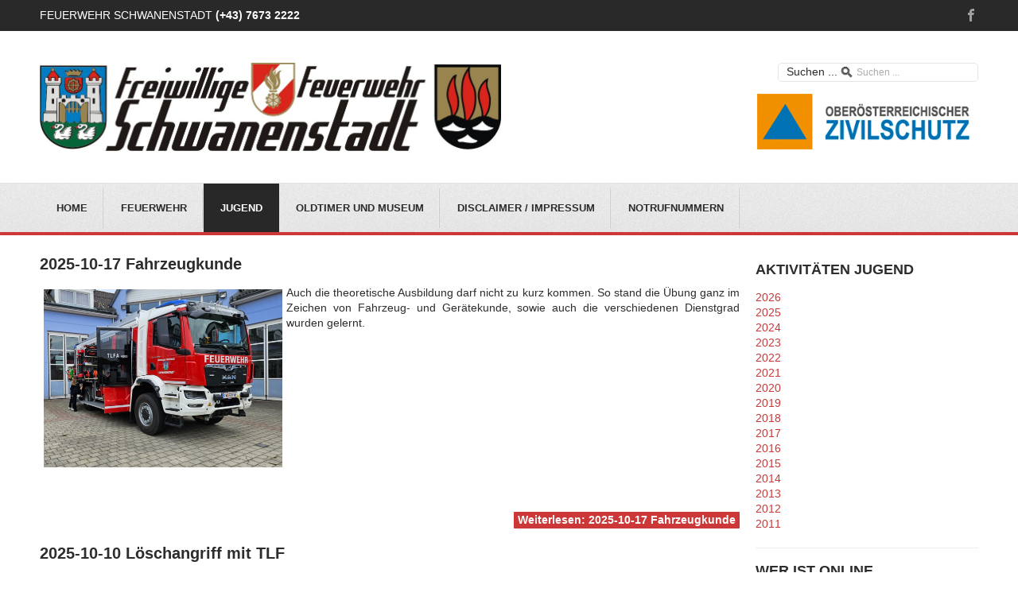

--- FILE ---
content_type: text/html; charset=utf-8
request_url: https://ff-schwanenstadt.at/index.php/jugend2015?start=7
body_size: 6296
content:
<!DOCTYPE html>
<html xmlns="http://www.w3.org/1999/xhtml" xml:lang="de-de" lang="de-de" dir="ltr">
<head>
	<meta name="viewport" content="width=device-width, initial-scale=1.0" />

	<base href="https://ff-schwanenstadt.at/index.php/jugend2015" />
	<meta http-equiv="content-type" content="text/html; charset=utf-8" />
	<meta name="rights" content="FF Schwanenstadt
Florianistr. 1
4690 Schwanenstadt" />
	<meta name="description" content="Seite der Feuerwehr Schwanenstadt" />
	<meta name="generator" content="Joomla! - Open Source Content Management" />
	<title>Jugend</title>
	<link href="/index.php/jugend2015?format=feed&amp;type=rss" rel="alternate" type="application/rss+xml" title="RSS 2.0" />
	<link href="/index.php/jugend2015?format=feed&amp;type=atom" rel="alternate" type="application/atom+xml" title="Atom 1.0" />
	<link href="/templates/jf_taman/favicon.ico" rel="shortcut icon" type="image/vnd.microsoft.icon" />
	<link href="https://ff-schwanenstadt.at/index.php/component/search/?Itemid=234&amp;format=opensearch" rel="search" title="Suchen  Freiwillige Feuerwehr Schwanenstadt" type="application/opensearchdescription+xml" />
	<link href="https://ff-schwanenstadt.at/plugins/content/imagemapster/css/style.css" rel="stylesheet" type="text/css" />
	<link href="/plugins/system/jce/css/content.css?badb4208be409b1335b815dde676300e" rel="stylesheet" type="text/css" />
	<link href="/plugins/system/jcemediabox/css/jcemediabox.min.css?979511e85263de6d59b56526f2cb61d7" rel="stylesheet" type="text/css" />
	<link href="http://fonts.googleapis.com/css?family=Open+Sans:400,400italic,600,600italic,700,700italic" rel="stylesheet" type="text/css" />
	<link href="/templates/jf_taman/css/template.css" rel="stylesheet" type="text/css" />
	<link href="/templates/jf_taman/css/k2.css" rel="stylesheet" type="text/css" />
	<script src="https://ff-schwanenstadt.at/plugins/content/imagemapster/js/jquery.1.7.2.min.js" type="text/javascript"></script>
	<script src="https://ff-schwanenstadt.at/plugins/content/imagemapster/js/jquery.imagemapster.min.js" type="text/javascript"></script>
	<script src="https://ff-schwanenstadt.at/plugins/content/imagemapster/js/imagemapster.js" type="text/javascript"></script>
	<script src="/media/jui/js/jquery.min.js?2f130d48b1fb4ed3d7108370cfe580b7" type="text/javascript"></script>
	<script src="/media/jui/js/jquery-noconflict.js?2f130d48b1fb4ed3d7108370cfe580b7" type="text/javascript"></script>
	<script src="/media/jui/js/jquery-migrate.min.js?2f130d48b1fb4ed3d7108370cfe580b7" type="text/javascript"></script>
	<script src="/media/system/js/caption.js?2f130d48b1fb4ed3d7108370cfe580b7" type="text/javascript"></script>
	<script src="/media/jui/js/bootstrap.min.js?2f130d48b1fb4ed3d7108370cfe580b7" type="text/javascript"></script>
	<script src="/plugins/system/jcemediabox/js/jcemediabox.min.js?979511e85263de6d59b56526f2cb61d7" type="text/javascript"></script>
	<script src="/templates/jf_taman/scripts/js/template.js" type="text/javascript"></script>
	<script type="text/javascript">
jQuery(window).on('load',  function() {
				new JCaption('img.caption');
			});jQuery(function($){ initTooltips(); $("body").on("subform-row-add", initTooltips); function initTooltips (event, container) { container = container || document;$(container).find(".hasTooltip").tooltip({"html": true,"container": "body"});} });jQuery(document).ready(function(){WfMediabox.init({"base":"\/","theme":"standard","width":"","height":"","lightbox":0,"shadowbox":0,"icons":1,"overlay":1,"overlay_opacity":0.8,"overlay_color":"#000000","transition_speed":500,"close":2,"scrolling":"fixed","labels":{"close":"Close","next":"Next","previous":"Previous","cancel":"Cancel","numbers":"{{numbers}}","numbers_count":"{{current}} of {{total}}","download":"Download"}});});
	</script>


	<!--[if IE 7]>
	<link href="/templates/jf_taman/css/ie7only.css" rel="stylesheet" type="text/css" />
	<![endif]-->
	<!--[if IE 8]>
	<link href="/templates/jf_taman/css/ie8only.css" rel="stylesheet" type="text/css" />
	<![endif]-->

	<!--[if lt IE 9]>
		<script src="/media/jui/js/html5.js"></script>
	<![endif]-->

<style type="text/css">
a {
	color: #cc3737;
}

.categories-list .category-readmore a, .readmore a {
	background: #cc3737;
}

#jf-mainnav {
	border-bottom: 4px solid #cc3737;
}

button, .button, #jf-header .search .button, #filters li a:hover, #filters li a.selected, div.k2Pagination ul li span, div.pagination ul li span, .contact-details .jicons-icons {
    background-color: #cc3737;
}
</style>


</style>
</head>

<body class="site font-opensans com_content view-category layout-blog no-task itemid-234">
<div id="jf-wrapper">
		<div id="jf-top">
		<div class="main clearfix">
						<div id="jf-callto" class="jf-grid-6">
					<div class="jf-block">
						<p>Feuerwehr Schwanenstadt  
													<strong>(+43) 7673 2222</strong>
												</p>
					</div>
			</div>
						
						<div id="jf-social" class="jf-grid-6">
					<div class="jf-block">
						<ul>
															<li><a class="button-facebook" href="https://www.facebook.com/ffschwanenstadt?ref=ts&fref=ts" target="_blank"></a></li>
																																								
													</ul>
					</div>
			</div>
					</div>
	</div>
		
	<div id="jf-header" class="wrap">
    	<div class="main clearfix">
			<div class="jf-grid-6">
				<div class="jf-block">
					<h1 id="logo">
						<a href="/" title=" Freiwillige Feuerwehr Schwanenstadt">
						<img src="https://ff-schwanenstadt.at/images/headers/FFSchwanenstadt_2015.jpg" alt=" Freiwillige Feuerwehr Schwanenstadt" />						</a>
					</h1>
				</div>
			</div>

						<div class="jf-grid-6">
				<div class="jf-block">
					
	<form action="/index.php/jugend2015" method="post" class="form-inline">
	<div class="search ">
		<label for="mod-search-searchword" class="element-invisible">Suchen ...</label> <input name="searchword" id="mod-search-searchword" maxlength="200"  class="inputbox search-query" type="text" size="20" value="Suchen ..."  onblur="if (this.value=='') this.value='Suchen ...';" onfocus="if (this.value=='Suchen ...') this.value='';" />		<input type="hidden" name="task" value="search" />
		<input type="hidden" name="option" value="com_search" />
		<input type="hidden" name="Itemid" value="234" />
		</div>
	</form>



<div class="custom"  >
	<p>&nbsp;</p>
<!-- Beginn -->
<div style="text-align: center;"><a href="/index.php/veranstaltungen/108-feuerwehr-festtage-2010" target="_self"></a><a href="https://www.zivilschutz-ooe.at/home/" target="_blank"><img src="/images/stories/Bilder/Logos/logo-zivilschutz-ooe.png" alt="logo zivilschutz ooe" width="278" height="70" style="float: right;" /></a></div></div>

				</div>
			</div>
			        </div>
    </div>
	
	<div id="jf-mainnav">
		<div class="main clearfix">
			<div class="jf-block">
				<div id="navbutton">
					<a id="navcollapse">Menu</a>
				</div>
				<ul class="nav menu mod-list">
<li class="item-219 default"><a href="/index.php" >Home</a></li><li class="item-228 deeper parent"><a href="/index.php/feuerwehr" >Feuerwehr</a><ul class="nav-child unstyled small"><li class="item-230"><a href="/index.php/feuerwehr/aktuelles-sp-1083135679" >Aktuelles</a></li><li class="item-27"><a href="/index.php/feuerwehr/einsaetze" >Einsätze</a></li><li class="item-41"><a href="/index.php/feuerwehr/fahrzeuge" >Fahrzeuge</a></li><li class="item-332"><a href="/index.php/feuerwehr/florian" >Florian Jahresrückblicke</a></li><li class="item-56"><a href="/index.php/feuerwehr/kommando" >Kommando</a></li><li class="item-57"><a href="/index.php/feuerwehr/mannschaftsfotos2015" >Mannschaftsfoto´s</a></li><li class="item-49"><a href="/index.php/feuerwehr/uebungen" >Übungen</a></li><li class="item-77"><a href="/index.php/feuerwehr/veranstaltungen-sp-1375644486" >Veranstaltungen</a></li></ul></li><li class="item-234 current active deeper parent"><a href="/index.php/jugend2015" >Jugend</a><ul class="nav-child unstyled small"><li class="item-84"><a href="/index.php/jugend2015/jugend-aktivitaeten" >Jugend Aktivitäten</a></li><li class="item-86"><a href="/index.php/jugend2015/info-a-kontakt" >Info &amp; Kontakt</a></li></ul></li><li class="item-238 deeper parent"><a href="/index.php/oldtimerverein2015" >Oldtimer und Museum</a><ul class="nav-child unstyled small"><li class="item-271"><a href="/index.php/oldtimerverein2015/aktuelles" >Aktuelles</a></li><li class="item-11"><a href="/index.php/oldtimerverein2015/tank-steyr-680" >Fahrzeuge</a></li><li class="item-242"><a href="/index.php/oldtimerverein2015/kontakt" >Kontakt Oldtimer</a></li><li class="item-13"><a href="/index.php/oldtimerverein2015/joomla-help" >Folder Museum</a></li><li class="item-108"><a href="/index.php/oldtimerverein2015/kontakt-museum" >Kontakt Museum</a></li><li class="item-12"><a href="/index.php/oldtimerverein2015/museum" >Bilder Museum</a></li></ul></li><li class="item-93"><a href="/index.php/disclaimer" >Disclaimer / Impressum</a></li><li class="item-267"><a href="/index.php/notrufnummern" >Notrufnummern</a></li></ul>

			</div>
		</div>
	</div>
			
		
		
	<div id="jf-body">
		<div id="jf-content">
			<div class="main clearfix">
				<div id="jf-maincontent" class="jf-grid-9">
					<div class="jf-block">
						<div id="system-message-container">
	</div>

						
												
						<div class="blog " itemscope itemtype="http://schema.org/Blog">
	
	
	
	
	
				<div class="items-leading clearfix">
							<div class="leading-0"
					itemprop="blogPost" itemscope itemtype="http://schema.org/BlogPosting">
					

	<div class="page-header">
					<h2 itemprop="name">
									<a href="/index.php/jugend-aktivitaeten-2026/1394-2025-10-17-fahrzeugkunde" itemprop="url">
						2025-10-17 Fahrzeugkunde					</a>
							</h2>
		
		
		
			</div>

	



 <div style="text-align: justify;"><img src="/images/stories/Bilder/Jugend/Uebungen/2025/2025-10-17_Fahrzeugkunde/01.jpg" alt="01" width="300" height="224" style="margin: 5px; float: left;" />Auch die theoretische Ausbildung darf nicht zu kurz kommen. So stand die Übung ganz im Zeichen von Fahrzeug- und Gerätekunde, sowie auch die verschiedenen Dienstgrad wurden gelernt.<br /><br /><br /><br /><br /><br /><br /><br /><br /><br /><br /><br /><br /></div>

	

	
<p class="readmore">
			<a class="btn" href="/index.php/jugend-aktivitaeten-2026/1394-2025-10-17-fahrzeugkunde" itemprop="url" aria-label="Weiterlesen:  2025-10-17 Fahrzeugkunde">
			<span class="icon-chevron-right" aria-hidden="true"></span> 
			Weiterlesen: 			2025-10-17 Fahrzeugkunde		</a>
	</p>



<div class="item-separator"></div>
				</div>
									</div><!-- end items-leading -->
	
	
																	<div class="items-row cols-1 row-0 row-fluid clearfix">
						<div class="span12">
				<div class="item column-1"
					itemprop="blogPost" itemscope itemtype="http://schema.org/BlogPosting">
					

	<div class="page-header">
					<h2 itemprop="name">
									<a href="/index.php/jugend-aktivitaeten-2026/1393-2025-10-10-loeschangriff-mit-tlf" itemprop="url">
						2025-10-10 Löschangriff mit TLF					</a>
							</h2>
		
		
		
			</div>

	



 <div style="text-align: justify;"><img src="/images/stories/Bilder/Jugend/Uebungen/2025/2025-10-10_Loeschuebung/01.jpg" alt="01" width="300" height="225" style="margin: 5px; float: left;" />An diesem Freitag beübten wir mit den Kindern einen Löschangriff mit unserem Tanklöschfahrzeug TLFA-4000. Die Grundlagen die sie hier erlernen, sind eine wichtige Basis für ihren Dienst im Aktivstand.<br /><br /><br /></div>
<br /><br /><br /><br /><br /><br /><br /><br /><br /><br />
	

	
<p class="readmore">
			<a class="btn" href="/index.php/jugend-aktivitaeten-2026/1393-2025-10-10-loeschangriff-mit-tlf" itemprop="url" aria-label="Weiterlesen:  2025-10-10 Löschangriff mit TLF">
			<span class="icon-chevron-right" aria-hidden="true"></span> 
			Weiterlesen: 			2025-10-10 Löschangriff mit TLF		</a>
	</p>



<div class="item-separator"></div>
				</div>
				<!-- end item -->
							</div><!-- end span -->
							</div><!-- end row -->
																			<div class="items-row cols-1 row-1 row-fluid clearfix">
						<div class="span12">
				<div class="item column-1"
					itemprop="blogPost" itemscope itemtype="http://schema.org/BlogPosting">
					

	<div class="page-header">
					<h2 itemprop="name">
									<a href="/index.php/jugend-aktivitaeten-2026/1378-2025-10-03-erlebnistag-passau" itemprop="url">
						2025-10-03 Erlebnistag Passau					</a>
							</h2>
		
		
		
			</div>

	



 <div style="text-align: justify;"><img src="/images/stories/Bilder/Jugend/Uebungen/2025/2025-10-03_Passau/01.jpg" alt="01" width="300" height="225" style="margin: 5px; float: left;" />Am Freitag den 03.10 besuchte unsere Jugendgruppe den Feuerwehrerlebnistag in Passau. Dort waren viele Fahrzeuge und Ausrüstungsgegenstände ausgestellt. Ebenfalls nutzten sie die Gelegenheit, sich mit unserer Partnerfeuerwehr Grubweg zu treffen und um sich über den Dienstbetrieb der Feuerwehrjugend auszutauschen.<br /><br /><br /><br /><br /><br /><br /><br /><br /><br /><br /><br /></div>

	

	
<p class="readmore">
			<a class="btn" href="/index.php/jugend-aktivitaeten-2026/1378-2025-10-03-erlebnistag-passau" itemprop="url" aria-label="Weiterlesen:  2025-10-03 Erlebnistag Passau">
			<span class="icon-chevron-right" aria-hidden="true"></span> 
			Weiterlesen: 			2025-10-03 Erlebnistag Passau		</a>
	</p>



<div class="item-separator"></div>
				</div>
				<!-- end item -->
							</div><!-- end span -->
							</div><!-- end row -->
																			<div class="items-row cols-1 row-2 row-fluid clearfix">
						<div class="span12">
				<div class="item column-1"
					itemprop="blogPost" itemscope itemtype="http://schema.org/BlogPosting">
					

	<div class="page-header">
					<h2 itemprop="name">
									<a href="/index.php/jugend-aktivitaeten-2026/1367-2025-07-10-jugendlager-wolfsegg" itemprop="url">
						2025-07-10 Jugendlager Wolfsegg					</a>
							</h2>
		
		
		
			</div>

	



 <div style="text-align: justify;"><img src="/images/stories/Bilder/Jugend/Uebungen/2025/2025-07-10_Jugendlager/01.jpg" alt="01" width="300" height="225" style="margin: 5px; float: left;" />Von 10. bis 13. Juli fand das Jugendlager des Abschnitt Schwanenstadt in Wolfsegg statt. Auch unsere &nbsp;Jugendgruppe nahm daran teil. Nach der Eröffung mit unserer Bürgermeisterin Doris Staudinger und unserem Bundesfeuerwehrpräsidenten Rober Mayr folgte ein tolles und unterhaltsames Programm. Schon am Freitag begann die Lagerolympiade mit lustigen Spielen, die am Samstag fortgesetzt wurde. Zwischenzeitlich gab es Aktivitäten, wie einem Besuch bei der Bergknappenkapelle mit Führung und einen Kinobesuch. Am Sonntag wurden die Zelte wieder abgebaut und die Heimreise angetreten.<br /><br /><br /><br /><br /><br /><br /><br /></div>

	

	
<p class="readmore">
			<a class="btn" href="/index.php/jugend-aktivitaeten-2026/1367-2025-07-10-jugendlager-wolfsegg" itemprop="url" aria-label="Weiterlesen:  2025-07-10 Jugendlager Wolfsegg">
			<span class="icon-chevron-right" aria-hidden="true"></span> 
			Weiterlesen: 			2025-07-10 Jugendlager Wolfsegg		</a>
	</p>



<div class="item-separator"></div>
				</div>
				<!-- end item -->
							</div><!-- end span -->
							</div><!-- end row -->
																			<div class="items-row cols-1 row-3 row-fluid clearfix">
						<div class="span12">
				<div class="item column-1"
					itemprop="blogPost" itemscope itemtype="http://schema.org/BlogPosting">
					

	<div class="page-header">
					<h2 itemprop="name">
									<a href="/index.php/jugend-aktivitaeten-2026/1366-2025-07-09-uebung-mit-aktiv" itemprop="url">
						2025-07-09 Übung mit Aktiv					</a>
							</h2>
		
		
		
			</div>

	



 <div style="text-align: justify;"><img src="/images/stories/Bilder/Jugend/Uebungen/2025/2025-07-09_Uebung_mit_Aktiv/01.jpg" alt="01" width="300" height="169" style="margin: 5px; float: left;" />Als letzte Übung vor der Sommerpause veranstalteten wir noch eine Zugseinsatzübung mit den Kamerden aus dem Aktivstand. Dabei waren die Besatzungen in den Fahrzeugen gemischt aus Jugend und Aktiv. Bevor es aber mit der Übung los ging wurden noch die Abzeichen, welche sie sich beim Jugendfeuerwehrlesitungsbewerb erkämpft hatten, an die Kinder übergeben.&nbsp;Nach der Übung gab es noch eine kleine Stärkung im Zeughaus.<br /><br /><br /><br /><br /><br /><br /><br /></div>

	

	
<p class="readmore">
			<a class="btn" href="/index.php/jugend-aktivitaeten-2026/1366-2025-07-09-uebung-mit-aktiv" itemprop="url" aria-label="Weiterlesen:  2025-07-09 Übung mit Aktiv">
			<span class="icon-chevron-right" aria-hidden="true"></span> 
			Weiterlesen: 			2025-07-09 Übung mit Aktiv		</a>
	</p>



<div class="item-separator"></div>
				</div>
				<!-- end item -->
							</div><!-- end span -->
							</div><!-- end row -->
																			<div class="items-row cols-1 row-4 row-fluid clearfix">
						<div class="span12">
				<div class="item column-1"
					itemprop="blogPost" itemscope itemtype="http://schema.org/BlogPosting">
					

	<div class="page-header">
					<h2 itemprop="name">
									<a href="/index.php/jugend-aktivitaeten-2026/1354-2025-06-28-bezirksbewerb-in-regau" itemprop="url">
						2025-06-28 Bezirksbewerb in Regau					</a>
							</h2>
		
		
		
			</div>

	



 <div style="text-align: justify;"><img src="/images/stories/Bilder/Jugend/Bewerbe/2025-06-28_Bewerb_Regau/01.jpg" alt="01" width="300" height="225" style="margin: 5px; float: left;" />Am diesem Samstag ging es beim Bezirksbewerb um alles, denn nur hier kann man mit einem positiven Ergebnis die Abzeichen in Bronze und Silber erringen. Unsere Kinder haben wieder alles gegeben und waren auch motiviert bei der Sache. Alle unsere Jugendkameraden haben den Bewerb positiv absolviert und bei der Siegerehrung konnten wir die verdienten Leistungsabzeichen entgegennehmen. WIr gratulieren herzich und wünschen Ihnen weiterhin alles Gute in unserer Feuerwehr.<br /><br /><br /><br /><br /><br /><br /><br /><br /></div>

	

	
<p class="readmore">
			<a class="btn" href="/index.php/jugend-aktivitaeten-2026/1354-2025-06-28-bezirksbewerb-in-regau" itemprop="url" aria-label="Weiterlesen:  2025-06-28 Bezirksbewerb in Regau">
			<span class="icon-chevron-right" aria-hidden="true"></span> 
			Weiterlesen: 			2025-06-28 Bezirksbewerb in Regau		</a>
	</p>



<div class="item-separator"></div>
				</div>
				<!-- end item -->
							</div><!-- end span -->
							</div><!-- end row -->
																			<div class="items-row cols-1 row-5 row-fluid clearfix">
						<div class="span12">
				<div class="item column-1"
					itemprop="blogPost" itemscope itemtype="http://schema.org/BlogPosting">
					

	<div class="page-header">
					<h2 itemprop="name">
									<a href="/index.php/jugend-aktivitaeten-2026/1353-2025-06-21" itemprop="url">
						2025-06-21 Bewerb Abschnitt Mondsee in Guggenberg					</a>
							</h2>
		
		
		
			</div>

	



 <div style="text-align: justify;"><img src="/images/stories/Bilder/Jugend/Bewerbe/2025-06-21_Bewerb_Guggenberg/01.jpg" alt="01" width="300" height="225" style="margin: 5px; float: left;" />An diesem Samstag ging es für uns, zum weitest entfernten Bewerb nach Guggenberg bei Mondsee. Unsere Jugendgruppe hat wieder ein tolles Ergebis erzielt und ist bestens für den Bezirksbewerb gerüstet.<br /><br /><br /><br /><br /><br /><br /><br /><br /><br /><br /><br /><br /></div>

	

	
<p class="readmore">
			<a class="btn" href="/index.php/jugend-aktivitaeten-2026/1353-2025-06-21" itemprop="url" aria-label="Weiterlesen:  2025-06-21 Bewerb Abschnitt Mondsee in Guggenberg">
			<span class="icon-chevron-right" aria-hidden="true"></span> 
			Weiterlesen: 			2025-06-21 Bewerb Abschnitt Mondsee in Guggenberg		</a>
	</p>



<div class="item-separator"></div>
				</div>
				<!-- end item -->
							</div><!-- end span -->
							</div><!-- end row -->
						
	
			<div class="cat-children">
						
					<div class="first">
									<h3 class="page-header item-title"><a href="/index.php/jugend2015/info-a-kontakt">
				Info &amp; Kontakt Jugend</a>
				
										</h3>

									
					</div>
							<div>
									<h3 class="page-header item-title"><a href="/index.php/2011-jugend">
				Jugend Aktivitäten 2011</a>
				
										</h3>

									
					</div>
							<div>
									<h3 class="page-header item-title"><a href="/index.php/2012-jugend">
				Jugend Aktivitäten 2012</a>
				
										</h3>

									
					</div>
							<div>
									<h3 class="page-header item-title"><a href="/index.php/2013-jugend">
				Jugend Aktivitäten 2013</a>
				
										</h3>

									
					</div>
							<div>
									<h3 class="page-header item-title"><a href="/index.php/2014-jugend">
				Jugend Aktivitäten 2014</a>
				
										</h3>

									
					</div>
							<div>
									<h3 class="page-header item-title"><a href="/index.php/2015-02">
				Jugend Aktivitäten 2015</a>
				
										</h3>

									
					</div>
							<div>
									<h3 class="page-header item-title"><a href="/index.php/2016-02">
				Jugend Aktivitäten 2016</a>
				
										</h3>

									
					</div>
							<div>
									<h3 class="page-header item-title"><a href="/index.php/2017-02">
				Jugend Aktivitäten 2017</a>
				
										</h3>

									
					</div>
							<div>
									<h3 class="page-header item-title"><a href="/index.php/uebungen-jugend-2018">
				Jugend Aktivitäten 2018</a>
				
										</h3>

									
					</div>
							<div>
									<h3 class="page-header item-title"><a href="/index.php/uebungen-jugend-2019">
				Jugend Aktivitäten 2019</a>
				
										</h3>

									
					</div>
							<div>
									<h3 class="page-header item-title"><a href="/index.php/2020-2">
				Jugend Aktivitäten 2020</a>
				
										</h3>

									
					</div>
							<div>
									<h3 class="page-header item-title"><a href="/index.php/2021-jugend">
				Jugend Aktivitäten 2021</a>
				
										</h3>

									
					</div>
							<div>
									<h3 class="page-header item-title"><a href="/index.php/2022-jugend">
				Jugend Aktivitäten 2022</a>
				
										</h3>

									
					</div>
							<div>
									<h3 class="page-header item-title"><a href="/index.php/2023-jugend">
				Jugend Aktivitäten 2023</a>
				
										</h3>

									
					</div>
							<div>
									<h3 class="page-header item-title"><a href="/index.php/2024-jugend">
				Jugend Aktivitäten 2024</a>
				
										</h3>

									
					</div>
							<div>
									<h3 class="page-header item-title"><a href="/index.php/jugend-aktivitaeten-2026">
				Jugend Aktivitäten 2025</a>
				
										</h3>

									
					</div>
							<div class="last">
									<h3 class="page-header item-title"><a href="/index.php/jugend2015/166-jugend-aktivitaeten-2026">
				Jugend Aktivitäten 2026</a>
				
										</h3>

									
					</div>
			
 </div>
				<div class="pagination">
							<p class="counter pull-right"> Seite 2 von 33 </p>
						<ul>
	<li class="pagination-start"><a title="Start" href="/index.php/jugend2015" class="hasTooltip pagenav">Start</a></li>
	<li class="pagination-prev"><a title="Zurück" href="/index.php/jugend2015" class="hasTooltip pagenav">Zurück</a></li>
			<li><a href="/index.php/jugend2015" class="pagenav">1</a></li>			<li><span class="pagenav">2</span></li>			<li><a href="/index.php/jugend2015?start=14" class="pagenav">3</a></li>			<li><a href="/index.php/jugend2015?start=21" class="pagenav">4</a></li>			<li><a href="/index.php/jugend2015?start=28" class="pagenav">5</a></li>			<li><a href="/index.php/jugend2015?start=35" class="pagenav">6</a></li>			<li><a href="/index.php/jugend2015?start=42" class="pagenav">7</a></li>			<li><a href="/index.php/jugend2015?start=49" class="pagenav">8</a></li>			<li><a href="/index.php/jugend2015?start=56" class="pagenav">9</a></li>			<li><a href="/index.php/jugend2015?start=63" class="pagenav">10</a></li>		<li class="pagination-next"><a title="Weiter" href="/index.php/jugend2015?start=14" class="hasTooltip pagenav">Weiter</a></li>
	<li class="pagination-end"><a title="Ende" href="/index.php/jugend2015?start=224" class="hasTooltip pagenav">Ende</a></li>
</ul>
 </div>
	</div>

		
					</div>
				</div>
				
								<div id="jf-sidebar" class="jf-grid-3">
					<div class="jf-block">
								<div class="moduletable">
							<h3>Aktivitäten Jugend</h3>
						<ul class="nav menu-nav mod-list">
<li class="item-379"><a href="/index.php/jugend-aktivitaeten-2026" >2026</a></li><li class="item-378"><a href="/index.php/jugend-aktivitaeten-2025" >2025</a></li><li class="item-375"><a href="/index.php/2024-jugend" >2024</a></li><li class="item-358"><a href="/index.php/2023-jugend" >2023</a></li><li class="item-336"><a href="/index.php/2022-jugend" >2022</a></li><li class="item-333"><a href="/index.php/2021-jugend" >2021</a></li><li class="item-323"><a href="/index.php/2020-2" >2020</a></li><li class="item-307"><a href="/index.php/uebungen-jugend-2019" >2019</a></li><li class="item-286"><a href="/index.php/uebungen-jugend-2018" >2018</a></li><li class="item-279"><a href="/index.php/2017-02" >2017</a></li><li class="item-253 active"><a href="/index.php/2016-02" >2016</a></li><li class="item-254"><a href="/index.php/2015-02" >2015</a></li><li class="item-350"><a href="/index.php/2014-jugend" >2014</a></li><li class="item-349"><a href="/index.php/2013-jugend" >2013</a></li><li class="item-348"><a href="/index.php/2012-jugend" >2012</a></li><li class="item-347"><a href="/index.php/2011-jugend" >2011</a></li></ul>
		</div>
			<div class="moduletable">
							<h3>Wer ist online</h3>
						
			<p>Aktuell sind 89&#160;Gäste und keine Mitglieder online</p>

		</div>
	
					</div>
				</div>
								
							</div>
		</div>

	</div>
	
		
	<div id="jf-footer">
		<div class="main clearfix">
		
			<a id="backtotop" href="#">Back to top</a>
		
			<div class="footer1">Copyright &#169; 2026  Freiwillige Feuerwehr Schwanenstadt. Alle Rechte vorbehalten.</div>
<div class="footer2"><a href="https://www.joomla.org" target="_blank" rel="noopener noreferrer">Joomla!</a> ist freie, unter der <a href="https://www.gnu.org/licenses/gpl-2.0.html" target="_blank" rel="noopener noreferrer">GNU/GPL-Lizenz</a> veröffentlichte Software.</div>

										
			
		</div>		
	</div>
		
</div>



<!-- Start MH24 UEBS -->
<!-- In den Footer, vor dem </body> Tag -->

<script async defer>
    (function (w,d) {
        let s = d.createElement('script');
        s.onload = () => {
            w.mhWidget = new MediaHouseWidget({
                channelIdentifier: '6bc048eb-d286-427f-8491-9337bae51a6c',
                articlePage: 'index.php?option=com_content&view=article&id=878',
                categoryPage: 'index.php?option=com_content&view=article&id=879',
                theme: {
                    accentColor: '#cc3737'
                }
            });
        };
        s.src = 'https://an24.at/widget/script';
        d.head.appendChild(s);
    })(window,document);
</script>


<!-- ENDE MH24 UEBS -->

</body>
</html>

--- FILE ---
content_type: text/css
request_url: https://ff-schwanenstadt.at/templates/jf_taman/css/template.css
body_size: 4795
content:
/*------------------------------------------------------------------------
# JF_CALLA-EXTERIORS! - JOOMFREAK.COM JOOMLA 2.5 TEMPLATE 
# June 2013
# ------------------------------------------------------------------------
# COPYRIGHT: (C) 2013 JOOMFREAK.COM / KREATIF MULTIMEDIA GMBH
# LICENSE: Creative Commons Attribution
# AUTHOR: JOOMFREAK.COM
# WEBSITE: http://www.joomfreak.com - http://www.kreatif-multimedia.com
# EMAIL: info@joomfreak.com
-------------------------------------------------------------------------*/

* {
	margin: 0;
	padding: 0;
}

body, html {
	height: 100%;
}

body {
    background: #fff;
    color: #2d2d2d;
	font-family: 'Open Sans', sans-serif;
    font-size: 14px;
	padding: 0px;
	line-height: 1.4em;
}

body.font-opensans {
	font-family: 'Open Sans', sans-serif;
}

body.font-lato {
	font-family: 'Lato', sans-serif;
}

body.font-roboto {
	font-family: 'Roboto', sans-serif;
}

body.font-ptsans {
	font-family: 'PT Sans', sans-serif;
}

body.font-sourcesanspro {
	font-family: 'Source Sans Pro', sans-serif;
}

body.font-nobile {
	font-family: 'Nobile', sans-serif;
}

body.font-ubuntu {
	font-family: 'Ubuntu', sans-serif;
}

body.font-istokweb {
	font-family: 'Istok Web', sans-serif;
}

body.font-exo2 {
	font-family: 'Exo 2', sans-serif;
}

body.contentpane {
		width:auto;
		margin:10px;
		text-align: left;
}

img {
    border: 0 none;
    height: auto;
    max-width: 100%;
    vertical-align: middle;
}

ul {
	list-style: none;
}

h1,h2, h3, h4 {
	line-height: normal;
	margin: 0 0 15px;
}

h1, h2 {
	font-size: 24px;
	text-transform: uppercase;
}

a {
	color: #46962b;
	text-decoration: none;
}

a:hover {
	text-decoration: none;
}

h4, p {
	margin-bottom: 20px;
}

strong  {
	font-weight: bold;
}

fieldset {
	border: none;
	margin-bottom: 10px;
}

input, textarea {
	background-color: #fff;
	border: 1px solid #e4e5e5;
	color: #ababab;
	padding: 4px;
	font-family: 'Open Sans', sans-serif;
    font-size: 12px;
}

button, .button {
	background-color: #46962b;
	border: none;
	border-radius: 5px;
	color: #fff;
	cursor: pointer;
	font-family: "Open Sans",sans-serif;
    font-size: 14px;
	font-weight: bold;
	padding: 4px 25px;
}

table {
    border: 0px solid #ededed;
	border-collapse: collapse;
}

tr, td {
    border: 0px solid #ededed;
}

.tooltip {
	display: none !important;
}

.pull-left {
	float: left;
	margin: 0px 10px 10px 20px;
	width: 200px
}

.pull-right {
    float: right;
}

.componentheading, .contentheading {
	color: #2d2d2d;
	font-size: 24px;
	font-weight: bold;
	margin: 0 0 15px;
	text-transform: uppercase;
}

#system-message, .reset {
	margin: 10px;
}

html[xmlns] .clearfix {
    display: block;
}

.clearfix:after {
	clear: both;
    content: ".";
    display: block;
    height: 0;
    line-height: 0;
    visibility: hidden;
}

.clearfix:before, .clearfix:after {
    content: "";
    display: table;
    line-height: 0;
}

#jf-wrapper {
	overflow: hidden;
	position: relative;
}

.wrap {
	clear: both;
	width: 100%;
}

.main {
    margin: 0 auto;
    position: relative;
    width: 1200px;
}

body [class*="jf-grid"] {
    display: inline;
    float: left;
    margin: 0;
    position: relative;
}

/* TOP */
#jf-top {
	background-color: #292929;
	color: #fff;
}

#jf-callto {
	text-transform: uppercase;
}

#jf-callto p {
	margin: 0;
}

#jf-social ul {
	float: right;
}

#jf-social li {
	float: left;
	margin: 0;
}

#jf-social li a {
	background-repeat: no-repeat;
	background-position: center bottom;
	display: block;
	margin-left: 5px;
	height: 17px;
	width: 18px;
}

#jf-social li a.button-facebook {
	background-image: url(../images/facebook.png);
}

#jf-social li a.button-flickr {
	background-image: url(../images/flickr.png);
}

#jf-social li a.button-google {
	background-image: url(../images/google.png);
}

#jf-social li a.button-twitter {
	background-image: url(../images/twitter.png);
}

#jf-social li a.button-pinterest {
	background-image: url(../images/pinterest.png);
}

#jf-social li a.button-rss {
	background-image: url(../images/rss.png);
	margin-left: 20px;
}

/* HEADER */
#jf-header {
	padding: 30px 0;
}

#jf-header .main {
	position: relative;
}

#jf-header h1#logo {
	font-weight: normal;
	margin: 0;
}

#jf-header h1#logo .site-title {
	color: #292929;
	display: block;
	font-size: 42px;
	font-weight: bold;
	line-height: 42px;
}

#jf-header h1#logo a:hover {
	text-decoration: none;
}

#jf-header .search {
	border: 1px solid #e4e5e5;
	border-radius: 5px;
	float: right;
	padding-left: 10px;
}

#jf-header .search input {
	border: none;
}

#jf-header .search input[type=text] {
	background: url(../images/search.png) no-repeat left center;
	padding-left: 20px;
}

#jf-header .search .button {
	background-color: #46962b;
	border: none;
	border-radius: 0 5px 5px 0;
	color: #fff;
	font-family: 'Open Sans', sans-serif;
	font-size: 14px;
	font-weight: bold;
	padding: 4px 8px;
}

#jf-mainnav {
	background: url(../images/menu.png);
	border-bottom: 4px solid #46962b;
	border-top: 1px solid #e1e1e1;
}

#jf-mainnav .jf-block {
	margin: 0 10px;
}

#jf-mainnav ul:after {
    clear: both;
    content: " ";
    display: block;
    height: 0;
    visibility: hidden;
}

#jf-mainnav ul.menu li {
	cursor: pointer;
	display: block;
	float: left;
	position: relative;
    z-index: 999;
}

#jf-mainnav ul.menu li a {
	background: url(../images/separator.png) no-repeat right center;
	border: 1px solid transparent;
	color: #2d2d2d;
	display: block;
	font-size: 13px;
	font-weight: bold;
	padding: 20px;
	text-transform: uppercase;
}

#jf-mainnav ul.menu li.vhover > a, #jf-mainnav ul.menu li a:hover, #jf-mainnav ul.menu li.active a {
	background: #282828;
	color: #fff;
}

#jf-mainnav ul.menu li.vhover > a, #jf-mainnav ul.menu li a:hover {
	background: #282828;
	color: #fff;
	border: 1px solid #cdcdcd;
	border-bottom: none;
	-moz-box-shadow: 5px 0 5px -4px #888;
	-webkit-box-shadow: 5px 0 5px -4px #888;
	box-shadow: 5px 0 5px -4px #888;
}

#jf-mainnav ul.menu li.active ul li a {
	background: none;
}

#jf-mainnav ul.menu li.parent > a {
	position: relative;
	z-index: 9999;
}

#jf-mainnav ul li > ul {
	background-color: #282828;
	border: 1px solid #cdcdcd;
	-moz-box-shadow: 0 0 5px #888;
	-webkit-box-shadow: 0 0 5px #888;
	box-shadow: 0 0 5px #888;
    position: absolute;
    left: -9999em;
    z-index: 1000;
    min-width: 180px;
    padding: 0 20px;
    margin: 0;
    list-style: none;
	margin-top: -1px;
}

#jf-mainnav li:hover > ul {
    left: auto;
    top: auto;
}

#jf-mainnav ul.menu li ul li {
	border-bottom: 1px solid #444;
	float: none;
	padding: 4px 0;
}

#jf-mainnav ul.menu li ul li a {
	background: none;	
	border: none;
	-moz-box-shadow: none;
	-webkit-box-shadow: none;
	box-shadow: none;
	color: #fff;
	font-size: 12px;
	font-weight: normal;
	padding: 4px 10px;
	text-transform: none;
}

#jf-mainnav ul.menu li ul li a:hover, #jf-mainnav ul.menu li ul li.active a {
	background-color: #545454;
	border: none;
	-moz-box-shadow: none;
	-webkit-box-shadow: none;
	box-shadow: none;
}

#navbutton {
	display: none;
}

/* SLIDESHOW */
#jf-slideshow {
	background: url(../images/shadow.png) repeat-x left bottom;
	padding-bottom: 17px;
}

.jflabel_skitter h2 {
	text-transform: uppercase;
}

.jfnext_button, .jfprev_button {
	height: 61px !important;
	width: 33px !important;
	margin-top: -30px !important;
}

.jfnext_button.nextslide1 {
	background-image: url(../images/next.png) !important;
}

.jfprev_button.prevsldide1 {
	background-image: url(../images/prev.png) !important;
}

.jflabel_skitter {
	width: 1180px !important;
	position: static !important;
	margin: 0 auto;
}

.label_skitter_container {
	width: 1180px !important;
	position: absolute !important;
	top: 115px;
	text-align: right;
}

.slidedescription {
	float: right;
	margin-top: 0 !important;
}

/* SHOWCASE */
#jf-showcase {
	background: url(../images/middle.png) repeat-x left bottom;
	margin-top: -17px;
	position: relative;
	z-index: 0;
	padding: 24px 0;
	text-align: justify;
}

#jf-showcase h3 {
	font-size: 18px;
	font-weight: bold;
	margin: 0 0 5px;
}

#jf-showcase p {
	margin: 0;
}

#jf-showcase .jf-block {
	padding-left: 32px;
}

#showcase-1 .jf-block {
	background: url(../images/icon1.png) no-repeat;
}

#showcase-2 .jf-block {
	background: url(../images/icon2.png) no-repeat;
}

#showcase-3 .jf-block {
	background: url(../images/icon3.png) no-repeat;
}

#showcase-4 .jf-block {
	background: url(../images/icon4.png) no-repeat;
}

/* CONTENT */

#jf-content {
	padding: 15px 0;
}

/* COM_CONTENT */
.items-leading h2 a, .item-page h2 a {
	color: #2d2d2d;
}

.categories-list > div {
	border-bottom: 1px solid #ededed;
	padding: 20px 0;
}

.categories-list .item-image {
	float: left;
	margin: 0 20px 0 0;
}

.categories-list .item-image img {
	width: 150px;
}

.categories-list .item-title {
	display: block;
	font-size: 20px;
	font-weight: bold;
	margin: 0 0 20px;
}

.categories-list .item-title a {
	color: #2d2d2d;
}

.categories-list .category-readmore a, .readmore a {
	background: none repeat scroll 0 0 #fff;
    border-radius: 1px;
    color: #fff;
    float: right;
    font-weight: bold;
    padding: 1px 5px;
}

.category-desc {
	margin: 0 0 20px;
}

.items-row .item {
	border-bottom: 1px solid #ededed;
	padding: 20px 0;
}

.items-leading h2, .items-row .item h2 {
	font-size: 20px;
	font-weight: bold;
	text-transform: none;
}

.items-row .item h2 a {
	color: #2d2d2d;
}

.img-intro-left {
	float: left;
	margin: 0 20px 0 0;
}

.img-intro-left img {
	width: 150px;
}

.item-separator {
	clear: both;
}

.item-page .article-info.below {
    border-top: 1px solid #ededed;
    padding-top: 20px;
}

.item-page .article-info.above {
    border-bottom: 1px solid #ededed;
    padding-bottom: 20px;
}


.blog-featured .readmore a {	
	float: left;
}

.icons .dropdown-menu li {
	display: inline-block;
	*display: inline;
	zoom: 1;
}

.icons .dropdown-menu li a {
	display: block;
    height: 23px;
    width: 23px;
	text-indent: -9999em;
}

.icons .dropdown-menu li.email-icon a {
    background: url("../images/system/email.gif") no-repeat scroll center center rgba(0, 0, 0, 0);  
}

.icons .dropdown-menu li.print-icon a {
    background: url("../images/system/print.gif") no-repeat scroll center center rgba(0, 0, 0, 0);
}
.icons .dropdown-menu li.edit-icon a {
    background: url("../images/system/edit.gif") no-repeat scroll center center rgba(0, 0, 0, 0);
}

.pagination {
	font-size: 12px;
    margin: 24px 0 4px;
    padding: 8px 0;
}

div.pagination ul {}
div.pagination ul li {display:inline;margin:0 8px 0 0;text-align:center}
div.pagination ul li a, div.pagination ul li span {line-height:28px;color:#fff;display:inline-block;*display:inline;zoom:1;height:28px;width:28px;background-color:#313131;border-radius:3px;}
div.pagination ul li.pagination-start a,
div.pagination ul li.pagination-end a,
div.pagination ul li.pagination-start span,
div.pagination ul li.pagination-end span {width: auto;padding:0 10px;}
div.pagination ul li span {background-color:#46962b;}
div.pagination ul li a:hover {background-color:#7d7d7d;}

/* WEBLINKS */
table.weblinks, table.category {
    font-size: 1em;
    margin: 10px 10px 20px 0;
    width: 100%;
}

table.weblinks td, table.category td {
    padding: 7px 10px;
}

table.weblinks td.hits, table.category td.hits {
    padding: 7px 30px;
}

table.weblinks p, table.category p {
	margin: 0;
}

table.weblinks a, table.category a {
	font-weight: bold;
}

tr.odd, .cat-list-row1 {
	background-color: #f9f9f9;
}

/* PORTFOLIO */
#filters {
	margin: 0 0 25px;
}

#filters li {
    float: left;
	margin: 5px 5px 0 0;
}

#filters li a {
	background-color: #333;
	color: #fff;
	display: block;
	font-weight: bold;
	padding: 6px 12px;
}

#filters li a:hover, #filters li a.selected {
	background: #46962b url(../images/arrow-down.png) no-repeat bottom center;
	padding: 6px 12px 11px;
}

/**** Isotope ****/
.itemListIsotope {
	margin: 0 -10px;
}

.itemListIsotope div.itemContainer {
    float: none;
}


.width4 {
	width: 25%;
}

.width3 {
	width: 33.33%;
}

.width2 {
	width: 50%;
}

/* LOGIN */
.login form {
	border-bottom: 1px solid #ededed;
	margin-bottom: 25px;
	padding-bottom: 20px;
}

.form-horizontal .control-group:before, .form-horizontal .control-group:after {
    content: "";
    display: table;
    line-height: 0;
}

.form-horizontal .control-group:after {
    clear: both;
}

.form-horizontal .control-group {
    margin-bottom: 20px;
}

.form-horizontal .control-label {
    float: left;
    padding-top: 4px;
    width: 180px;
}

.form-horizontal input[type=checkbox] {
	margin: 5px 0 0;
}

.form-horizontal .controls {
    margin-left: 180px;
}

.profile-edit form#member-profile fieldset dt, .registration form#member-registration fieldset dt {
    padding: 12px 5px 10px 0;
    width: 13em;
	float: left;
	clear: left;
}

.profile-edit form#member-profile fieldset dd, .registration form#member-registration fieldset dd {
    float: none;
    padding: 10px 0;
}

/* CONTACT */
.contact-details {
	margin: 65px 0 50px;
}

.contact-details .contact-module {
	float: left;
	width: 25%;
}

.contact-details .jicons-icons {
	background-color: #46962b;
	border-radius: 50%;
	float: left;
	margin-right: 15px;
	line-height: 50px;
	height: 50px;
	width: 50px;
	text-align: center;
}

.contact-details strong, .contact-details .contact-phone span, .contact-details .contact-fax span, .contact-details .contact-email span {
	display: block;
}

address {
	font-style: normal;
}

/* SEARCH */
.searchintro {
    font-weight: normal;
    margin: 20px 0;
}

.only, .phrases {
    border: 1px solid #ededed;
	padding: 15px;
}

legend {
    padding: 3px 5px;
}

.phrases-box {
    float: left;
    width: 60%;
}

.phrases-box {
    float: left;
    width: 60%;
}

fieldset.only label, fieldset.phrases label {
    margin: 0 10px 0 0;
}

dl.search-results dt.result-title {
    font-weight: bold;
    padding: 15px 0 5px;
}

/* RIGHT */
#jf-sidebar .moduletable {
	border-bottom: 1px solid #ededed;
	padding-bottom: 20px;
	margin-top: 18px;
}

#jf-sidebar h3 {
	font-size: 18px;
	text-transform: uppercase;
}

#jf-sidebar p {
	margin-bottom: 0;
}

div.k2ItemsBlock ul li div.moduleItemText {
	overflow: hidden;
}

#jf-sidebar div.k2ItemsBlock ul li div.moduleItemIntrotext {
	font-size: 12px;
}

#jf-sidebar div.k2ItemsBlock ul li span.moduleItemDateCreated {
	font-style: italic;
}

#jf-sidebar div.k2ItemsBlock ul li a.moduleItemComments {
	font-size: 12px;
	font-weight: bold;
}

/* BOTTOM CONTENT */
#jf-bottom-content {
	margin-top: 30px;
}

#jf-bottom-content .jf-block {
	border-top: 1px solid #ededed;
	padding: 20px 0;
}

#jf-bottom-content h3 {
	font-size: 24px;
	text-transform: uppercase;
}

#jf-bottom-content div.k2ItemsBlock ul {
	margin: 0 -10px;
}

#jf-bottom-content div.k2ItemsBlock ul li {
	float: left;
	width: 25%;
}

#jf-bottom-content div.k2ItemsBlock ul li.clearList {
	float: none;
}

#jf-bottom-content div.k2ItemsBlock ul li .moduleItemView {
	margin: 10px;
}

#jf-bottom-content div.k2ItemsBlock ul li a.moduleItemImage img {
	float: none;
	width: 100% !important;
}

#jf-bottom-content div.moduleItemText {
    border: 1px solid #ededed;
    margin-top: 1px;
    padding: 12px 18px;
}

#jf-bottom-content div.moduleItemText p {
	margin: 0;
}

/* BOTTOM */
#jf-bottom {
	background: #303030;
	color: #fff;
	padding: 35px 0;
}

#jf-bottom h3 {
	font-size: 18px;
	text-transform: uppercase;
}

#jf-bottom div.k2ItemsBlock ul li {
	background-color: #545454;
	margin: 0 0 8px;
	padding: 10px 25px;
}

#jf-bottom div.k2ItemsBlock ul li a.moduleItemTitle {
	color: #fff;
}

/* FOOTER */
#jf-footer {
	color: #ababab;
	padding: 90px 0 35px;
	text-align: center;
}

#jf-footer h3 {
	color: #fff;
	font-size: 72px;
	text-transform: none;
}

#jf-footer li {
	display: inline-block;
	font-size: 36px;
}

#jf-footer li strong {
	color: #247d99;
}

#jf-footer .copyright {
	margin-top: -18px;
}

#jf-footer .copyright p {
	margin: 0;
}

#jf-footer .copyright a {
	color: #303030;
	font-weight: bold;
}

#backtotop {
	background: url(../images/back-to-top.png) no-repeat;
	display: inline-block;
	*display: inline;
	zoom: 1;
	margin-bottom: 60px;
	height: 36px;
	width: 36px;
	text-indent: -9999em;
}

/* K2 */
div.itemRelated  span.itemRelImage {
	display: block;
	height: 140px;
	overflow: hidden;
}

.form-right {
	float: right;
}

.form-left {
	float: left;
}

/* Bootstrap Css Map Fix*/
#googleMap img { 
  max-width: none;
}
/* Bootstrap Css Map Fix*/
#googleMap label { 
  width: auto; display:inline; 
}

#contact-form label#jform_contact_name-lbl {
	display: block;
    margin: 30px 0 0;
}

#contact-form label#jform_contact_email-lbl{
	display: block;
    margin: 30px 0 0;
}

#contact-form label#jform_contact_email_copy-lbl {
	display: inline-block;
    margin: 30px 0 0;
}

#contact-form label#jform_contact_message-lbl {
	display: block;
    margin: 30px 0 0;
}

#contact-form input#jform_contact_name, #contact-form input#jform_contact_email {
	display: block;
    margin: 0;
    width: 432px;
}

#contact-form textarea {
	height: 120px;
	width: 432px;
}

.contact-miscinfo p {
	margin: 0;
}

input.invalid, textarea.invalid {
	border: 1px solid #CF1919;
}

/* #Base 1200 Grid
================================================== */
.jf-grid-1 {width: 100px;}
.jf-grid-2 {width: 200px;}
.jf-grid-3 {width: 300px;}
.jf-grid-4 {width: 400px;}
.jf-grid-5 {width: 500px;}
.jf-grid-6 {width: 600px;}
.jf-grid-7 {width: 700px;}
.jf-grid-8 {width: 800px;}
.jf-grid-9 {width: 900px;}
.jf-grid-10 {width: 1000px;}
.jf-grid-11 {width: 1100px;}
.jf-grid-12 {width: 1200px;}

.jf-block {
	margin: 10px;
}

.jf-block:after {
	clear: both;
    content: "";
    display: table;
}

@media only screen and (min-width: 960px) and (max-width: 1199px) {
	.main {width: 960px;}
	.jf-grid-1 {width: 80px;}
	.jf-grid-2 {width: 160px;}
	.jf-grid-3 {width: 240px;}
	.jf-grid-4 {width: 320px;}
	.jf-grid-5 {width: 400px;}
	.jf-grid-6 {width: 480px;}
	.jf-grid-7 {width: 560px;}
	.jf-grid-8 {width: 640px;}
	.jf-grid-9 {width: 720px;}
	.jf-grid-10 {width: 800px;}
	.jf-grid-11 {width: 880px;}
	.jf-grid-12 {width: 960px;}
	
	.jflabel_skitter {
		width: 960px !important;
	}

	.label_skitter_container {
		width: 960px !important;
		top: 50px;
	}
	
	div.itemCommentsForm form input.inputbox, div.itemCommentsForm form textarea.inputbox {
		width: 430px;
	}
}

/* #Tablet (Portrait)
================================================== */

@media only screen and (min-width: 768px) and (max-width: 959px) {
    .main {width: 768px;}
    .jf-grid-1 {width: 64px;}
	.jf-grid-2 {width: 128px;}
	.jf-grid-3 {width: 192px;}
	.jf-grid-4 {width: 256px;}
	.jf-grid-5 {width: 320px;}
	.jf-grid-6 {width: 384px;}
	.jf-grid-7 {width: 448px;}
	.jf-grid-8 {width: 512px;}
	.jf-grid-9 {width: 576px;}
	.jf-grid-10 {width: 640px;}
	.jf-grid-11 {width: 704px;}
	.jf-grid-12 {width: 768px;}
	
	.jflabel_skitter {
		width: 768px !important;
	}

	.label_skitter_container {
		width: 768px !important;
		top: 50px;
	}
	
	div.k2ItemsBlock ul li a.moduleItemImage img {
		float: none;
	}
	
	div.itemCommentsForm form input.inputbox, div.itemCommentsForm form textarea.inputbox {
		width: 330px;
	}
}


/*  #Mobile (Portrait)
================================================== */

@media only screen and (max-width: 767px) {
	
	#jf-header h1#logo {
		text-align: center;
	}
	
	#jf-header form {
		text-align: center;
	}
	
	#jf-header .search {
		float: none;
		display: inline-block;
	}
	
	#navbutton {
		display: block;
	}
	
	#navbutton a {
		background: url("../images/collapse-icon.png") no-repeat scroll right center #f5f5f5;
		border: 1px solid #bbb;
		color: #5c686d;
		cursor: pointer;
		display: block;
		font-family: amaranthregular;
		font-size: 18px;
		padding: 6px 10px;
	}
	
	#jf-mainnav {
		padding: 20px 0;
	}
	
	#jf-mainnav ul.menu {
		background-color: #f5f5f5;
		border: 1px solid #bbb;
		border-top: none;
		display: none;
		float: none;
	}
	
	#jf-mainnav ul.menu li {
		float: none;
	}
	
	#jf-mainnav ul.menu li a {
		background: none;
		border: none;
		padding: 8px 10px;
	}
	
	#jf-mainnav ul.menu li > ul {
		background: none;
		border: none;
		-moz-box-shadow: none;
		-webkit-box-shadow: none;
		box-shadow: none;
		position: static;
	}
	
	#jf-mainnav ul.menu li.vhover > a, #jf-mainnav ul.menu li a:hover {
		border: none;
		-moz-box-shadow: none;
		-webkit-box-shadow: none;
		box-shadow: none;
	}
	
	#jf-mainnav ul.menu li ul li a {
		color: #2d2d2d;
	}
	
	#jf-mainnav ul.menu li.active ul li a {
		color: #2d2d2d;
	}
	
	#jf-mainnav ul.menu li ul li a:hover, #jf-mainnav ul.menu li ul li.active a {
		color: #fff;
	}
}

@media only screen and (min-width: 481px) and (max-width: 767px) {
	body {-webkit-tap-highlight-color: transparent;}
    .main {width: 480px;}
    .main [class*="jf-grid"] {display: block;float: none;position: relative;width: 100%;}
	
	#jf-top .jf-grid-6 {
		float: left;
		width: 240px;
	}
	
	.jflabel_skitter {
		width: 480px !important;
	}

	.label_skitter_container {
		width: 480px !important;
		top: 0;
	}
	
	#jf-bottom-content div.k2ItemsBlock ul li, div.itemRelated ul li {
		width: 50%;
	}
	
	.form-left, .form-right {
		float: none;
	}
	
	div.itemCommentsForm form input.inputbox, div.itemCommentsForm form textarea.inputbox {
		width: 417px;
	}
	
	.contact-details .contact-module {
		width: 100%;
		margin: 0 0 20px;
	}
	
	.width4, .width3, .width2 {
		width: 50%;
	}
}


/* #Mobile (Landscape)
================================================== */

@media only screen and (max-width: 480px) {
	body {-webkit-tap-highlight-color: transparent;}
    .main {width: 95%;}
    .main [class*="jf-grid"] {display: block;float: none;position: relative;width: 100%;}
	
	#jf-callto, #jf-social {
		text-align: center;
	}
	
	#jf-social ul {
		float: none;
		display: inline-block;
	}
	
	.jflabel_skitter {
		width: 95% !important;
	}

	.label_skitter_container {
		width: 95% !important;
		top: 0;
	}
	
	#jf-bottom-content div.k2ItemsBlock ul li, div.itemRelated ul li {
		width: 100%;
	}
	
	.form-left, .form-right {
		float: none;
	}
	
	div.itemCommentsForm form input.inputbox, div.itemCommentsForm form textarea.inputbox {
		width: 240px;
	}
	
	.contact-details .contact-module {
		width: 100%;
		margin: 0 0 20px;
	}
	
	.width4, .width3, .width2 {
		width: 100%;
	}
}